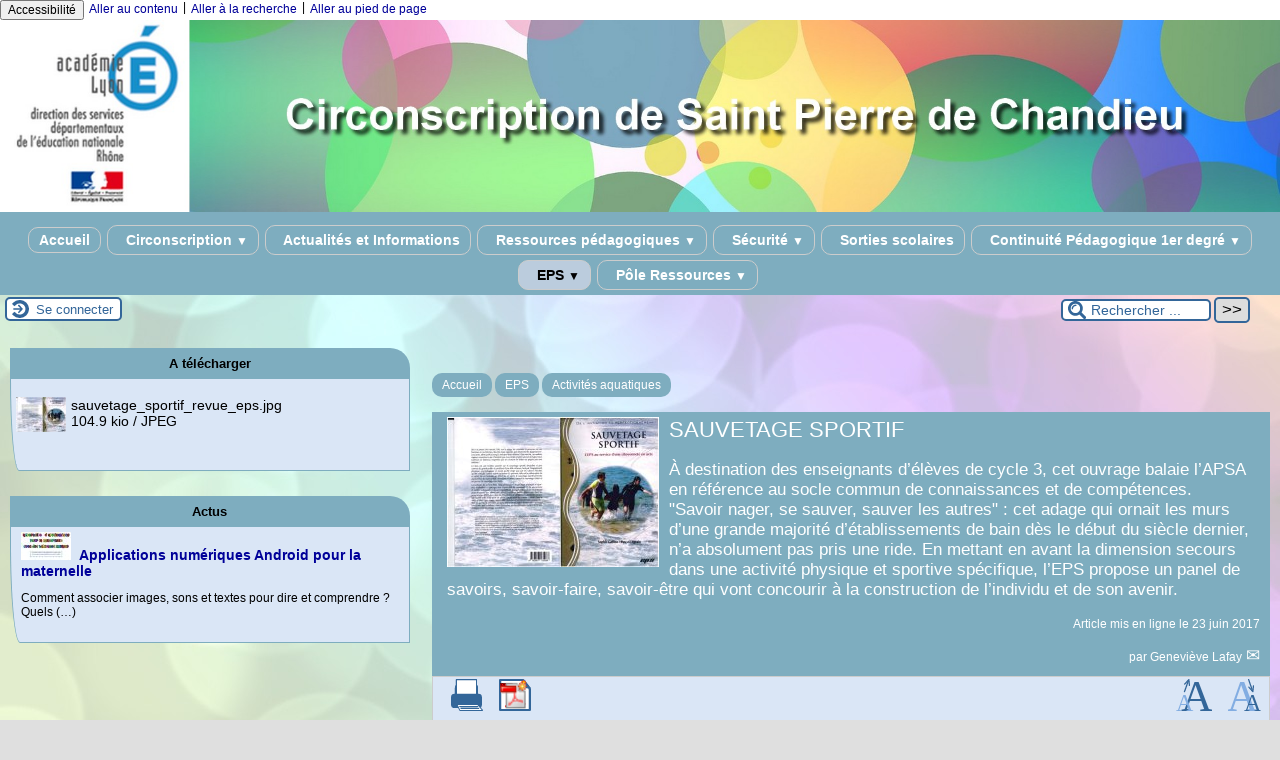

--- FILE ---
content_type: text/html; charset=utf-8
request_url: https://spdc.circo.ac-lyon.fr/spip/spip.php?article260
body_size: 69292
content:

<!-- on teste si l'article a le mot-clé "pleinepage" et si oui, on affiche le squelette article_pleinepage.html -->


<!-- si l'article n'a pas le mot-clé "pleinepage", on teste s'il appartient à un secteur avec le mot-clé "forum" et si oui, on affiche le squelette forumSite-article.html -->
<!-- bien laisser les boucles sur une ligne car sinon, ça ne fonctionne plus (la boucle ARTICLES n'est plus vide)
et du coup la suite ne s'affiche pas si aucune des 2 conditions n'est remplie -->


<!-- si aucune des 2 conditions, on affiche le code de base -->
<!DOCTYPE html>
<html lang="fr" >
  <head>
      <title>SAUVETAGE SPORTIF - [Circonscription de Saint Pierre de Chandieu]</title>
      <meta name="Description" content="À destination des enseignants d'élèves de cycle 3, cet ouvrage balaie l'APSA en référence au socle commun de connaissances et de..." />
      <meta name="author" content='Geneviève Lafay ' />
      <link rel="canonical" href="https://spdc.circo.ac-lyon.fr/spip/spip.php?article260" />
      <meta charset="utf-8">
<meta name="generator" content="SPIP 4.4.6 avec Escal 5.2.29">
<meta name="author" content="stephane.villaz@ac-lyon.fr">
<meta name="REVISIT-AFTER" content="7 days">
<meta name="viewport" content="width=device-width, initial-scale=1.0, shrink-to-fit=no">

<script>/*<![CDATA[*/
var blocs_replier_tout = 0;
var blocs_slide = 'aucun';
var blocs_title_sep = /\|\|/g;
var blocs_title_def = 'Déplier||Replier';
var blocs_js_cookie = '';

/*]]>*/</script><script>
var mediabox_settings={"auto_detect":true,"ns":"box","tt_img":true,"sel_g":"#documents_portfolio a[type='image\/jpeg'],#documents_portfolio a[type='image\/png'],#documents_portfolio a[type='image\/gif']","sel_c":".mediabox","str_ssStart":"Diaporama","str_ssStop":"Arr\u00eater","str_cur":"{current}\/{total}","str_prev":"Pr\u00e9c\u00e9dent","str_next":"Suivant","str_close":"Fermer","str_loading":"Chargement\u2026","str_petc":"Taper \u2019Echap\u2019 pour fermer","str_dialTitDef":"Boite de dialogue","str_dialTitMed":"Affichage d\u2019un media","splash_url":"","lity":{"skin":"_simple-dark","maxWidth":"90%","maxHeight":"90%","minWidth":"400px","minHeight":"","slideshow_speed":"2500","opacite":"0.9","defaultCaptionState":"expanded"}};
</script>
<!-- insert_head_css -->
<link rel="stylesheet" href="plugins-dist/mediabox/lib/lity/lity.css?1760090026" type="text/css" media="all" />
<link rel="stylesheet" href="plugins-dist/mediabox/lity/css/lity.mediabox.css?1760090026" type="text/css" media="all" />
<link rel="stylesheet" href="plugins-dist/mediabox/lity/skins/_simple-dark/lity.css?1760090026" type="text/css" media="all" /><link rel='stylesheet' type='text/css' media='all' href='plugins-dist/porte_plume/css/barre_outils.css?1760090026' />
<link rel='stylesheet' type='text/css' media='all' href='local/cache-css/cssdyn-css_barre_outils_icones_css-e4b1bb00.css?1762262110' />

<link rel="stylesheet" href="plugins/auto/typoenluminee/v4.0.0/css/enluminurestypo.css" type="text/css" media="all" /><link rel="stylesheet" type="text/css" href="plugins/auto/blocsdepliables/v1.4.2/css/blocs.css?1750406074" /><link rel="stylesheet" href="plugins/auto/onglets_texte/v2.1.0/css/tab.css" type="text/css" media="all" />
<link rel="stylesheet" type="text/css" href="plugins/auto/sjcycle/v3.6.0/css/sjcycle.css?1720191458" media="all" />
<link rel="stylesheet" href="plugins/auto/legal_en/v0.2.0/legal_en.css" type="text/css" media="all" />
<link href="plugins/auto/player/v4.3.0/css/player.css?1747319844" rel="stylesheet" />

<script src="prive/javascript/jquery.js?1760086912" type="text/javascript"></script>

<script src="prive/javascript/jquery.form.js?1760086912" type="text/javascript"></script>

<script src="prive/javascript/jquery.autosave.js?1760086912" type="text/javascript"></script>

<script src="prive/javascript/jquery.placeholder-label.js?1760086912" type="text/javascript"></script>

<script src="prive/javascript/ajaxCallback.js?1760086912" type="text/javascript"></script>

<script src="prive/javascript/js.cookie.js?1760086912" type="text/javascript"></script>
<!-- insert_head -->
<script src="plugins-dist/mediabox/lib/lity/lity.js?1760090026" type="text/javascript"></script>
<script src="plugins-dist/mediabox/lity/js/lity.mediabox.js?1760090026" type="text/javascript"></script>
<script src="plugins-dist/mediabox/javascript/spip.mediabox.js?1760090026" type="text/javascript"></script><script type='text/javascript' src='plugins-dist/porte_plume/javascript/jquery.markitup_pour_spip.js?1760090026'></script>
<script type='text/javascript' src='plugins-dist/porte_plume/javascript/jquery.previsu_spip.js?1760090026'></script>
<script type='text/javascript' src='local/cache-js/jsdyn-javascript_porte_plume_start_js-6ad14059.js?1762262110'></script>
<script src='plugins/auto/blocsdepliables/v1.4.2/js/blocs.js?1750406074'></script><script type="text/javascript" src="plugins/auto/galleria/v2.3.0/galleria/galleria.min.js?1720191436"></script><script type="text/javascript" src="plugins/auto/onglets_texte/v2.1.0/javascript/mes_onglets.js"></script>
<script src="plugins/auto/sjcycle/v3.6.0/lib/cycle2/jquery.cycle2.js?1720191458" type="text/javascript"></script>
<script src="plugins/auto/sjcycle/v3.6.0/lib/cycle2/jquery.cycle2.flip.js?1720191458" type="text/javascript"></script>
<script src="plugins/auto/sjcycle/v3.6.0/lib/cycle2/jquery.cycle2.carousel.js?1720191458" type="text/javascript"></script>
<script src="plugins/auto/sjcycle/v3.6.0/lib/cycle2/jquery.cycle2.scrollVert.js?1720191458" type="text/javascript"></script>
<script src="plugins/auto/sjcycle/v3.6.0/lib/cycle2/jquery.cycle2.shuffle.js?1720191458" type="text/javascript"></script>
<script src="plugins/auto/sjcycle/v3.6.0/lib/cycle2/jquery.cycle2.tile.js?1720191458" type="text/javascript"></script>





<!-- feuilles de styles d'Escal -->
<link href="plugins/auto/escal/v5.2.29/styles/general.css?1758818832" rel="stylesheet" type="text/css">
<link href="plugins/auto/escal/v5.2.29/styles/menu.css?1758818832" rel="stylesheet" type="text/css">
<link href="local/cache-css/cssdyn-config_css-8bfd1dc3.css?1762262284" rel="stylesheet" type="text/css">

    
    <link href="spip.php?1760090022&page=layoutPMfluide.css" rel="stylesheet" type="text/css" media="screen and (min-width: 641px)"> 
<link href="squelettes/styles/perso.css?1576149904" rel="stylesheet" type="text/css" id="perso">
<link href="local/cache-css/cssdyn-persoconfig_css-d5aa5fec.css?1762262284" rel="stylesheet" type="text/css">

<link href="plugins/auto/escal/v5.2.29/styles/mobile.css?1758818832" rel="stylesheet" type="text/css"  media="screen and (max-width: 640px)" >

<link href="plugins/auto/escal/v5.2.29/styles/accessconfig.css?1758818832" rel="stylesheet" type="text/css" media="screen">

<link href="local/cache-css/cssdyn-saison_css-b6e68038.css?1762262284" rel="stylesheet" type="text/css">
<!--[if IE 7]>
<link href="plugins/auto/escal/v5.2.29/styles/ie.css"  rel="stylesheet" type="text/css" media="screen">
<![endif]-->
<!-- fin des feuilles de styles d'Escal -->




  



<link rel="shortcut icon" type="image/x-icon" href="squelettes/favicon.ico?1576142485" />
<link rel="apple-touch-icon" sizes="57x57" href="squelettes/favicon.ico?1576142485" />
<link rel="apple-touch-icon" sizes="114x114" href="squelettes/favicon.ico?1576142485" />
<link rel="apple-touch-icon" sizes="72x72" href="squelettes/favicon.ico?1576142485" />
<link rel="apple-touch-icon" sizes="144x144" href="squelettes/favicon.ico?1576142485" />
<link rel="apple-touch-icon" sizes="60x60" href="squelettes/favicon.ico?1576142485" />
<link rel="apple-touch-icon" sizes="120x120" href="local/cache-gd2/2e/4c770f64e0a79356ffb559ef195a7c.png?1759763220" />
<link rel="apple-touch-icon" sizes="76x76" href="squelettes/favicon.ico?1576142485" />
<link rel="icon" type="image/png" href="squelettes/favicon.ico?1576142485" sizes="96x96" />
<link rel="icon" type="image/png" href="squelettes/favicon.ico?1576142485" sizes="16x16" />
<link rel="icon" type="image/png" href="squelettes/favicon.ico?1576142485" sizes="32x32" />
<link rel="icon" type="image/png" href="squelettes/favicon.ico?1576142485" sizes="192x192" />
<meta name="msapplication-TileImage" content="squelettes/favicon.ico?1576142485" />
		

<link href="spip.php?page=backend" rel="alternate" type="application/rss+xml" title="Syndiquer tout le site" >      
      
      
      
      <link media="print" href="plugins/auto/escal/v5.2.29/styles/imprime.css" rel="stylesheet" type="text/css" />

  </head>
  <body id="top"   onload="setHover('menu')" class="page-article article260 rubrique12">

    <div id="ombre-gauche">
      <div id="ombre-droite">
        <div id="conteneur">

          

          <div id="entete">

            <header>
	<!-- bouton de paramètrage pour l'accessibilité -->
<div id="accessibilite">
	<div id="accessconfig"
		data-accessconfig-buttonname="Accessibilité"
		data-accessconfig-params='{ "Prefix" : "a42-ac", "ContainerClass" : "","ModalCloseButton" : "","ModalTitle" : "","FormFieldset" : "","FormFieldsetLegend" : "","FormRadio" : ""}' >
	</div>
	<a class="skip-link" href="#contenu">Aller au contenu</a>
	<span class="separateur">|</span>
	<a class="skip-link" href="#formulaire_recherche">Aller à la recherche</a>
	<span class="separateur">|</span>
	<a class="skip-link" href="#pied">Aller au pied de page</a>
	<div class="nettoyeur">
	</div>
</div>

<div id="bandeau">






<!-- récupération de l'id_secteur de la rubrique ou de l'article -->




 
<!-- option 3 : affichage d'un bandeau personnalisé --> 
<dl class="image_fluide"><dt>
<a href="https://spdc.circo.ac-lyon.fr/spip" title="Accueil" >



 










<img src='squelettes/images/bandeau/bandeau_coloré_SPC.jpg?1574761458' alt='Bandeau' width='2000' height='300' style='max-width:2000px ' />


</a>
</dt><dd></dd></dl>


<div id="titrepage">
  <div id="nom-site-spip">
  Circonscription de Saint Pierre de Chandieu
  </div>

  <div id="slogan-site-spip">
  Slogan du site
  </div>

  <div id="descriptif-site-spip">
  <p>Site de la circonscription de l&#8217;Education Nationale de Saint-Pierre de Chandieu</p>
  </div>
</div>

</div>

<div class="nettoyeur"></div>	<div class="menudesktop">
	 
		 
				 
				<nav class="menu">
<ul id="menu">

<li class="item-accueil">
		<a href="https://spdc.circo.ac-lyon.fr/spip" title="Accueil">
		
		 Accueil
		
		</a>
	</li>

	<!-- exclusion des rubriques avec le mot-clé "pas-au-menu" ou "invisible" et de ses sous-rubriques -->
	
	
	

	<!-- exclusion des articles avec le mot-clé "pas-au-menu" ou "invisible"  -->
	

	<!-- affichage des secteurs-->
	
	<li class=" rubrique rubrique73 secteur">
		<a href="spip.php?rubrique73" >
      
     
      <img src='local/cache-vignettes/L4xH20/transparent2-ca38a.png?1759155292' alt='transparent' class='spip_logos menutransparent' width='4' height='20' /> 
     
      
     Circonscription
     
<span class="flechesecteur">&#9660;</span>
     </a>

 <ul>

			<!-- affichage des articles du secteur -->
			

			

			<!-- affichage des sous-rubriques de niveau 1 -->
			
			<li class=" rubrique">
				<a href="spip.php?article305" >Informations pratiques
					
				</a>

				<ul>
				<!-- affichage des articles des sous-rubriques de niveau 1 -->
				

				

				</ul>

			</li>
			
			<li class=" rubrique">
				<a href="spip.php?article17" >L&#8217;équipe de circonscription
					
				</a>

				<ul>
				<!-- affichage des articles des sous-rubriques de niveau 1 -->
				

				

				</ul>

			</li>
			
			<li class=" rubrique">
				<a href="spip.php?article306" >L&#8217;équipe d&#8217;appui
					
				</a>

				<ul>
				<!-- affichage des articles des sous-rubriques de niveau 1 -->
				

				

				</ul>

			</li>
			
			<li class=" rubrique">
				<a href="spip.php?rubrique1" >Ressources administratives
					<span class="flecherub">&#9658;</span>
				</a>

				<ul>
				<!-- affichage des articles des sous-rubriques de niveau 1 -->
				

				

			<!-- affichage des sous-rubriques de niveau 1 -->
			
			<li class=" rubrique">
				<a href="spip.php?rubrique19" >Accidents / Hygiène / Santé
					
				</a>

				<ul>
				<!-- affichage des articles des sous-rubriques de niveau 1 -->
				

				

				</ul>

			</li>
			
			<li class=" rubrique">
				<a href="spip.php?article179" >Compétences des enseignants
					
				</a>

				<ul>
				<!-- affichage des articles des sous-rubriques de niveau 1 -->
				

				

				</ul>

			</li>
			
			<li class=" rubrique">
				<a href="spip.php?rubrique4" >Fonctionnement 
					
				</a>

				<ul>
				<!-- affichage des articles des sous-rubriques de niveau 1 -->
				

				

				</ul>

			</li>
			
			<li class=" rubrique">
				<a href="spip.php?rubrique16" >Gestion administrative
					
				</a>

				<ul>
				<!-- affichage des articles des sous-rubriques de niveau 1 -->
				

				

				</ul>

			</li>
			
			<li class=" rubrique">
				<a href="spip.php?rubrique37" >Les programmes
					
				</a>

				<ul>
				<!-- affichage des articles des sous-rubriques de niveau 1 -->
				

				

				</ul>

			</li>
			
			<li class=" rubrique">
				<a href="spip.php?article34" >Parcours et orientation
					
				</a>

				<ul>
				<!-- affichage des articles des sous-rubriques de niveau 1 -->
				

				

				</ul>

			</li>
			
			<li class=" rubrique">
				<a href="spip.php?article24" >PPCR
					
				</a>

				<ul>
				<!-- affichage des articles des sous-rubriques de niveau 1 -->
				

				

				</ul>

			</li>
			
			<li class=" rubrique">
				<a href="spip.php?rubrique2" >Projets et actions d&#8217;école
					
				</a>

				<ul>
				<!-- affichage des articles des sous-rubriques de niveau 1 -->
				

				

				</ul>

			</li>
			

				</ul>

			</li>
			

 </ul>	

	</li>
	
	<li class=" rubrique rubrique6 secteur">
		<a href="spip.php?rubrique6" >
      
     
      <img src='local/cache-vignettes/L4xH20/transparent2-ca38a.png?1759155292' alt='transparent' class='spip_logos menutransparent' width='4' height='20' /> 
     
      
     Actualités et Informations
     

     </a>



			<!-- affichage des articles du secteur -->
			

			

	

	</li>
	
	<li class=" rubrique rubrique3 secteur">
		<a href="spip.php?rubrique3" >
      
     
      <img src='local/cache-vignettes/L4xH20/transparent2-ca38a.png?1759155292' alt='transparent' class='spip_logos menutransparent' width='4' height='20' /> 
     
      
     Ressources pédagogiques
     
<span class="flechesecteur">&#9660;</span>
     </a>

 <ul>

			<!-- affichage des articles du secteur -->
			

			

			<!-- affichage des sous-rubriques de niveau 1 -->
			
			<li class=" rubrique">
				<a href="spip.php?article233" >Echanges de pratiques
					
				</a>

				<ul>
				<!-- affichage des articles des sous-rubriques de niveau 1 -->
				

				

				</ul>

			</li>
			
			<li class=" rubrique">
				<a href="spip.php?rubrique22" >Arts et culture
					
				</a>

				<ul>
				<!-- affichage des articles des sous-rubriques de niveau 1 -->
				

				

				</ul>

			</li>
			
			<li class=" rubrique">
				<a href="spip.php?article185" title="Cette rubrique vous propose des documents formalisant des pratiques professionnelles autour de ce domaine des programmes de l&#039;école.">Education morale et civique
					
				</a>

				<ul>
				<!-- affichage des articles des sous-rubriques de niveau 1 -->
				

				

				</ul>

			</li>
			
			<li class=" rubrique">
				<a href="spip.php?rubrique14" >Français
					
				</a>

				<ul>
				<!-- affichage des articles des sous-rubriques de niveau 1 -->
				

				

				</ul>

			</li>
			
			<li class=" rubrique">
				<a href="spip.php?rubrique13" >Maternelle
					
				</a>

				<ul>
				<!-- affichage des articles des sous-rubriques de niveau 1 -->
				

				

				</ul>

			</li>
			
			<li class=" rubrique">
				<a href="spip.php?rubrique9" >Maths et sciences
					
				</a>

				<ul>
				<!-- affichage des articles des sous-rubriques de niveau 1 -->
				

				

				</ul>

			</li>
			
			<li class=" rubrique">
				<a href="spip.php?rubrique8" >Numérique éducatif
					
				</a>

				<ul>
				<!-- affichage des articles des sous-rubriques de niveau 1 -->
				

				

				</ul>

			</li>
			
			<li class=" rubrique">
				<a href="spip.php?rubrique15" >Problématiques transversales
					
				</a>

				<ul>
				<!-- affichage des articles des sous-rubriques de niveau 1 -->
				

				

				</ul>

			</li>
			
			<li class=" rubrique">
				<a href="spip.php?rubrique21" >Suivi des élèves en difficulté
					
				</a>

				<ul>
				<!-- affichage des articles des sous-rubriques de niveau 1 -->
				

				

				</ul>

			</li>
			

 </ul>	

	</li>
	
	<li class=" rubrique rubrique66 secteur">
		<a href="spip.php?rubrique66" title="Vous trouverez dans cette rubrique nombre de supports autour des différents dossiers sécurité dans les écoles : Apprendre à porter secours - Harcèlement - Internet - Violence et jeux dangereux - Risques sur l&#039;enfant - Risques majeurs - Attentats intrusion - Sécurité domestique - Sécurité routière - Sécurité sanitaire - Sécurité incendie">
      
     
      <img src='local/cache-vignettes/L4xH20/transparent2-ca38a.png?1759155292' alt='transparent' class='spip_logos menutransparent' width='4' height='20' /> 
     
      
     Sécurité
     
<span class="flechesecteur">&#9660;</span>
     </a>

 <ul>

			<!-- affichage des articles du secteur -->
			

			

			<!-- affichage des sous-rubriques de niveau 1 -->
			
			<li class=" rubrique">
				<a href="spip.php?rubrique83" >Accidents scolaires
					
				</a>

				<ul>
				<!-- affichage des articles des sous-rubriques de niveau 1 -->
				

				

				</ul>

			</li>
			
			<li class=" rubrique">
				<a href="spip.php?rubrique33" >APS Apprendre à Porter Secours - GQS Gestes Qui Sauvent
					
				</a>

				<ul>
				<!-- affichage des articles des sous-rubriques de niveau 1 -->
				

				

				</ul>

			</li>
			
			<li class=" rubrique">
				<a href="spip.php?rubrique60" >Internet à l&#8217;école
					
				</a>

				<ul>
				<!-- affichage des articles des sous-rubriques de niveau 1 -->
				

				

				</ul>

			</li>
			
			<li class=" rubrique">
				<a href="spip.php?rubrique61" >Intimidation scolaire / Harcèlement à l&#8217;école
					<span class="flecherub">&#9658;</span>
				</a>

				<ul>
				<!-- affichage des articles des sous-rubriques de niveau 1 -->
				

				

			<!-- affichage des sous-rubriques de niveau 1 -->
			
			<li class=" rubrique">
				<a href="spip.php?rubrique81" title="La Méthode de la Préoccupation Partagée, version française : MPPfr, est une libre adaptation de la méthode créée par Anatol Pikas.

C&#039;est un dispositif qui permet la prise en charge des situations d&#039;intimidation ou harcèlement scolaire. 

Les principes premiers sont la préoccupation systématique pour celui qui ne va pas bien et la recherche de suggestions pour lui venir en aide.">MPP - Méthode de Préoccupation Partagée
					<span class="flecherub">&#9658;</span>
				</a>

				<ul>
				<!-- affichage des articles des sous-rubriques de niveau 1 -->
				

				

			<!-- affichage des sous-rubriques de niveau 1 -->
			
			<li class=" rubrique">
				<a href="spip.php?rubrique92" title="Publications du centre RESIS, Centre de Ressources et d’Études Systémiques contre les Intimidations Scolaires">Bulletins Centre RéSIS Septembre 2024 -> Juin 2025
					
				</a>

				<ul>
				<!-- affichage des articles des sous-rubriques de niveau 1 -->
				

				

				</ul>

			</li>
			
			<li class=" rubrique">
				<a href="spip.php?rubrique90" title="Publications du centre RESIS, Centre de Ressources et d’Études Systémiques contre les Intimidations Scolaires">Bulletins d&#8217;information du Centre ReSIS Septembre 2023 -> Juin 2024
					
				</a>

				<ul>
				<!-- affichage des articles des sous-rubriques de niveau 1 -->
				

				

				</ul>

			</li>
			

				</ul>

			</li>
			
			<li class=" rubrique">
				<a href="spip.php?rubrique89" title="pHARe : un programme de lutte contre le harcèlement à l&#039;école

Le programme de lutte contre le harcèlement à l’école, pHARe, est un plan global de prévention et de traitement des situations de harcèlement. Mis en place depuis 2021, généralisé aux écoles et collèges à la rentrée 2022, il est étendu aux lycées depuis la rentrée 2023. 100 % des écoles et établissements mettent en œuvre ce programme.">Plan pHARe - Lutte contre le harcèlement scolaire
					
				</a>

				<ul>
				<!-- affichage des articles des sous-rubriques de niveau 1 -->
				

				

				</ul>

			</li>
			
			<li class=" rubrique">
				<a href="spip.php?rubrique88" title="Des supports pour aider les équipes enseignantes à rédiger les protocoles et à mettre en oeuvre le Plan NAH, Non Au Harcèlement dans les écoles">Protocole Non au Harcèlement 1er degré
					
				</a>

				<ul>
				<!-- affichage des articles des sous-rubriques de niveau 1 -->
				

				

				</ul>

			</li>
			

				</ul>

			</li>
			
			<li class=" rubrique">
				<a href="spip.php?rubrique52" >Prévention de la violence et jeux dangereux
					
				</a>

				<ul>
				<!-- affichage des articles des sous-rubriques de niveau 1 -->
				

				

				</ul>

			</li>
			
			<li class=" rubrique">
				<a href="spip.php?rubrique67" >Prévention des risques sur l&#8217;enfant 
					<span class="flecherub">&#9658;</span>
				</a>

				<ul>
				<!-- affichage des articles des sous-rubriques de niveau 1 -->
				

				

			<!-- affichage des sous-rubriques de niveau 1 -->
			
			<li class=" rubrique">
				<a href="spip.php?rubrique84" title="Vous trouverez dans cette rubrique ressources et liens autour de cette problématique déterminante dans la vie de l&#039;enfant et de l&#039;élève">Le sommeil et l&#8217;enfant
					
				</a>

				<ul>
				<!-- affichage des articles des sous-rubriques de niveau 1 -->
				

				

				</ul>

			</li>
			

				</ul>

			</li>
			
			<li class=" rubrique">
				<a href="spip.php?rubrique39" >Risques Majeurs
					
				</a>

				<ul>
				<!-- affichage des articles des sous-rubriques de niveau 1 -->
				

				

				</ul>

			</li>
			
			<li class=" rubrique">
				<a href="spip.php?rubrique63" >Sécurité dans les écoles / Attentats-Intrusion
					
				</a>

				<ul>
				<!-- affichage des articles des sous-rubriques de niveau 1 -->
				

				

				</ul>

			</li>
			
			<li class=" rubrique">
				<a href="spip.php?rubrique32" >Sécurité domestique
					
				</a>

				<ul>
				<!-- affichage des articles des sous-rubriques de niveau 1 -->
				

				

				</ul>

			</li>
			
			<li class=" rubrique">
				<a href="spip.php?article362" >Sécurité incendie
					
				</a>

				<ul>
				<!-- affichage des articles des sous-rubriques de niveau 1 -->
				

				

				</ul>

			</li>
			
			<li class=" rubrique">
				<a href="spip.php?rubrique31" >Sécurité routière
					
				</a>

				<ul>
				<!-- affichage des articles des sous-rubriques de niveau 1 -->
				

				

				</ul>

			</li>
			
			<li class=" rubrique">
				<a href="spip.php?rubrique79" >Sécurité sanitaire - Covid 19
					
				</a>

				<ul>
				<!-- affichage des articles des sous-rubriques de niveau 1 -->
				

				

				</ul>

			</li>
			

 </ul>	

	</li>
	
	<li class=" rubrique rubrique43 secteur">
		<a href="spip.php?rubrique43" >
      
     
      <img src='local/cache-vignettes/L4xH20/transparent2-ca38a.png?1759155292' alt='transparent' class='spip_logos menutransparent' width='4' height='20' /> 
     
      
     Sorties scolaires
     

     </a>



			<!-- affichage des articles du secteur -->
			

			

	

	</li>
	
	<li class=" rubrique rubrique78 secteur">
		<a href="spip.php?rubrique78" title="Des outils et supports à destination des enseignants">
      
     
      <img src='local/cache-vignettes/L4xH20/transparent2-ca38a.png?1759155292' alt='transparent' class='spip_logos menutransparent' width='4' height='20' /> 
     
      
     Continuité Pédagogique 1er degré
     
<span class="flechesecteur">&#9660;</span>
     </a>

 <ul>

			<!-- affichage des articles du secteur -->
			

			

			<!-- affichage des sous-rubriques de niveau 1 -->
			
			<li class=" rubrique">
				<a href="spip.php?article354" title="Des ressources spécifiques à l&#039;enseignement en contexte COVID">Enseigner en contexte COVID
					
				</a>

				<ul>
				<!-- affichage des articles des sous-rubriques de niveau 1 -->
				

				

				</ul>

			</li>
			

 </ul>	

	</li>
	
	<li class="on rubrique rubrique11 secteur">
		<a href="spip.php?rubrique11" class="on" >
      
     
      <img src='local/cache-vignettes/L4xH20/transparent2-ca38a.png?1759155292' alt='transparent' class='spip_logos menutransparent' width='4' height='20' /> 
     
      
     EPS
     
<span class="flechesecteur">&#9660;</span>
     </a>

 <ul>

			<!-- affichage des articles du secteur -->
			

			

			<!-- affichage des sous-rubriques de niveau 1 -->
			
			<li class="on rubrique">
				<a href="spip.php?rubrique12" class="on" >Activités aquatiques
					<span class="flecherub">&#9658;</span>
				</a>

				<ul>
				<!-- affichage des articles des sous-rubriques de niveau 1 -->
				

				

			<!-- affichage des sous-rubriques de niveau 1 -->
			
			<li class=" rubrique">
				<a href="spip.php?rubrique42" >Cahier du nageur
					
				</a>

				<ul>
				<!-- affichage des articles des sous-rubriques de niveau 1 -->
				

				

				</ul>

			</li>
			
			<li class=" rubrique">
				<a href="spip.php?article417" >Piscine Brignais 
					
				</a>

				<ul>
				<!-- affichage des articles des sous-rubriques de niveau 1 -->
				

				

				</ul>

			</li>
			
			<li class=" rubrique">
				<a href="spip.php?rubrique64" title="Des ressources à l’usage des enseignants accompagnant leur classe au Centre nautique de Chassieu.">Piscine de Chassieu
					
				</a>

				<ul>
				<!-- affichage des articles des sous-rubriques de niveau 1 -->
				

				

				</ul>

			</li>
			
			<li class=" rubrique">
				<a href="spip.php?rubrique25" title="Vous trouverez dans cette rubrique des documents, des images et des ressources à l&#039;usage des enseignants accompagnant leur classe à la piscine de Loire sur Rhône.">Piscine de Loire sur Rhône
					
				</a>

				<ul>
				<!-- affichage des articles des sous-rubriques de niveau 1 -->
				

				

				</ul>

			</li>
			
			<li class=" rubrique">
				<a href="spip.php?rubrique27" title="Vous trouverez dans cette rubrique des documents, des images et des ressources à l’usage des enseignants accompagnant leur classe à la piscine du SIM (Syndicat Intercommunal Murois).">Piscine de Saint Laurent de Mure
					
				</a>

				<ul>
				<!-- affichage des articles des sous-rubriques de niveau 1 -->
				

				

				</ul>

			</li>
			
			<li class=" rubrique">
				<a href="spip.php?rubrique29" title="Cette rubrique vous permettra d&#039;accéder à des images, des documents et des outils. Que vous soyez enseignant, parent ou usager, vous y découvrirez des ressources pour connaître ou utiliser la piscine de Villette de Vienne dans le cadre de votre pratique professionnelle ou personnelle.">Piscine de Villette de Vienne
					
				</a>

				<ul>
				<!-- affichage des articles des sous-rubriques de niveau 1 -->
				

				

				</ul>

			</li>
			
			<li class=" rubrique">
				<a href="spip.php?rubrique65" title="Ressources et outils pour la mise en œuvre des tests.">Savoir nager et Aisance aquatique
					
				</a>

				<ul>
				<!-- affichage des articles des sous-rubriques de niveau 1 -->
				

				

				</ul>

			</li>
			

				</ul>

			</li>
			
			<li class=" rubrique">
				<a href="spip.php?rubrique48" >Adapter ses déplacements à différents types d&#8217;environnements
					
				</a>

				<ul>
				<!-- affichage des articles des sous-rubriques de niveau 1 -->
				

				

				</ul>

			</li>
			
			<li class=" rubrique">
				<a href="spip.php?rubrique38" >Coopérer ou s&#8217;opposer individuellement ou collectivement
					<span class="flecherub">&#9658;</span>
				</a>

				<ul>
				<!-- affichage des articles des sous-rubriques de niveau 1 -->
				

				

			<!-- affichage des sous-rubriques de niveau 1 -->
			
			<li class=" rubrique">
				<a href="spip.php?rubrique45" >Coopérer et s&#8217;opposer collectivement
					
				</a>

				<ul>
				<!-- affichage des articles des sous-rubriques de niveau 1 -->
				

				

				</ul>

			</li>
			
			<li class=" rubrique">
				<a href="spip.php?rubrique44" >Coopérer et s&#8217;opposer par les jeux d&#8217;opposition individuels 
					
				</a>

				<ul>
				<!-- affichage des articles des sous-rubriques de niveau 1 -->
				

				

				</ul>

			</li>
			

				</ul>

			</li>
			
			<li class=" rubrique">
				<a href="spip.php?rubrique87" title="Jeux Olympiques - Handisport - Activité Physique

Mascotte Paris 2024 - Coupon Génération 2024">Génération 2024
					
				</a>

				<ul>
				<!-- affichage des articles des sous-rubriques de niveau 1 -->
				

				

				</ul>

			</li>
			
			<li class=" rubrique">
				<a href="spip.php?rubrique40" >S&#8217;exprimer sur un rythme musical en maternelle
					
				</a>

				<ul>
				<!-- affichage des articles des sous-rubriques de niveau 1 -->
				

				

				</ul>

			</li>
			

 </ul>	

	</li>
	
	<li class=" rubrique rubrique85 secteur">
		<a href="spip.php?rubrique85" title="Informations et ressources pour l&#039;école inclusive">
      
     
      <img src='local/cache-vignettes/L4xH20/transparent2-ca38a.png?1759155292' alt='transparent' class='spip_logos menutransparent' width='4' height='20' /> 
     
      
     Pôle Ressources
     
<span class="flechesecteur">&#9660;</span>
     </a>

 <ul>

			<!-- affichage des articles du secteur -->
			

			

			<!-- affichage des sous-rubriques de niveau 1 -->
			
			<li class=" rubrique">
				<a href="spip.php?rubrique71" title="Vous trouverez dans cette rubrique des supports, élaborés sur le terrain, visant à la gestion des élèves à besoins éducatifs particuliers dans les écoles, les classes ou les temps péri-scolaires.">BEP - Besoins Educatifs Particuliers des Elèves
					
				</a>

				<ul>
				<!-- affichage des articles des sous-rubriques de niveau 1 -->
				

				

				</ul>

			</li>
			
			<li class=" rubrique">
				<a href="spip.php?article384" >Fonctionnement et acteurs du Pôle Ressources de Circonscription
					
				</a>

				<ul>
				<!-- affichage des articles des sous-rubriques de niveau 1 -->
				

				

				</ul>

			</li>
			
			<li class=" rubrique">
				<a href="spip.php?rubrique70" >Gestion de conflits
					
				</a>

				<ul>
				<!-- affichage des articles des sous-rubriques de niveau 1 -->
				

				

				</ul>

			</li>
			
			<li class=" rubrique">
				<a href="spip.php?rubrique69" >Gestion des émotions
					
				</a>

				<ul>
				<!-- affichage des articles des sous-rubriques de niveau 1 -->
				

				

				</ul>

			</li>
			

 </ul>	

	</li>
	
	<li>
		
	</li>
</ul><!-- fin menu -->
</nav>				
				
		
		
	
	</div>
	<div class="menumobile">
	 
		<nav class="main-nav">

  <!-- Mobile menu toggle button (hamburger/x icon) -->
  <input id="main-menu-state" type="checkbox" />
  <label class="main-menu-btn" for="main-menu-state">
    <span class="main-menu-btn-icon"></span>
  </label>

  <h2 class="nav-brand"><a href="#">MENU</a></h2>

  
<ul id="main-menu" class="sm sm-blue">

<li class="item-accueil">
	 <a href="https://spdc.circo.ac-lyon.fr/spip" title="Accueil">
		
     Accueil
    
    </a>
	</li>

	<!-- exclusion des rubriques avec le mot-clé "pas-au-menu" ou "invisible" et de ses sous-rubriques -->
	
	
	

	<!-- exclusion des articles avec le mot-clé "pas-au-menu" ou "invisible"  -->
	


 <!-- affichage des secteurs-->
    
     <li class=" rubrique rubrique73 secteur">
     <a href="spip.php?rubrique73" >
      
     
      <img src='local/cache-vignettes/L4xH20/transparent2-ca38a.png?1759155292' alt='transparent' class='spip_logos menutransparent' width='4' height='20' /> 
     
      
     Circonscription
     
     </a>

		<ul>
			<!-- affichage des articles du secteur -->
			

			<!-- affichage des sous-rubriques de niveau 1 -->
			
			<li class=" rubrique">
				<a href="spip.php?article305" >Informations pratiques
					
				</a>

				<ul>
				<!-- affichage des articles des sous-rubriques de niveau 1 -->
				

				

				</ul>

			</li>
			
			<li class=" rubrique">
				<a href="spip.php?article17" >L&#8217;équipe de circonscription
					
				</a>

				<ul>
				<!-- affichage des articles des sous-rubriques de niveau 1 -->
				

				

				</ul>

			</li>
			
			<li class=" rubrique">
				<a href="spip.php?article306" >L&#8217;équipe d&#8217;appui
					
				</a>

				<ul>
				<!-- affichage des articles des sous-rubriques de niveau 1 -->
				

				

				</ul>

			</li>
			
			<li class=" rubrique">
				<a href="spip.php?rubrique1" >Ressources administratives
					<span class="flecherub">&#9658;</span>
				</a>

				<ul>
				<!-- affichage des articles des sous-rubriques de niveau 1 -->
				

				
			<li class=" rubrique">
				<a href="spip.php?rubrique19" >Accidents / Hygiène / Santé
					
				</a>

				<ul>
				<!-- affichage des articles des sous-rubriques de niveau 1 -->
				

				

				</ul>

			</li>
			
			<li class=" rubrique">
				<a href="spip.php?article179" >Compétences des enseignants
					
				</a>

				<ul>
				<!-- affichage des articles des sous-rubriques de niveau 1 -->
				

				

				</ul>

			</li>
			
			<li class=" rubrique">
				<a href="spip.php?rubrique4" >Fonctionnement 
					
				</a>

				<ul>
				<!-- affichage des articles des sous-rubriques de niveau 1 -->
				

				

				</ul>

			</li>
			
			<li class=" rubrique">
				<a href="spip.php?rubrique16" >Gestion administrative
					
				</a>

				<ul>
				<!-- affichage des articles des sous-rubriques de niveau 1 -->
				

				

				</ul>

			</li>
			
			<li class=" rubrique">
				<a href="spip.php?rubrique37" >Les programmes
					
				</a>

				<ul>
				<!-- affichage des articles des sous-rubriques de niveau 1 -->
				

				

				</ul>

			</li>
			
			<li class=" rubrique">
				<a href="spip.php?article34" >Parcours et orientation
					
				</a>

				<ul>
				<!-- affichage des articles des sous-rubriques de niveau 1 -->
				

				

				</ul>

			</li>
			
			<li class=" rubrique">
				<a href="spip.php?article24" >PPCR
					
				</a>

				<ul>
				<!-- affichage des articles des sous-rubriques de niveau 1 -->
				

				

				</ul>

			</li>
			
			<li class=" rubrique">
				<a href="spip.php?rubrique2" >Projets et actions d&#8217;école
					
				</a>

				<ul>
				<!-- affichage des articles des sous-rubriques de niveau 1 -->
				

				

				</ul>

			</li>
			

				</ul>

			</li>
			

		</ul>


     </li>
	
     <li class=" rubrique rubrique6 secteur">
     <a href="spip.php?rubrique6" >
      
     
      <img src='local/cache-vignettes/L4xH20/transparent2-ca38a.png?1759155292' alt='transparent' class='spip_logos menutransparent' width='4' height='20' /> 
     
      
     Actualités et Informations
     
     </a>

		<ul>
			<!-- affichage des articles du secteur -->
			

			<!-- affichage des sous-rubriques de niveau 1 -->
			

		</ul>


     </li>
	
     <li class=" rubrique rubrique3 secteur">
     <a href="spip.php?rubrique3" >
      
     
      <img src='local/cache-vignettes/L4xH20/transparent2-ca38a.png?1759155292' alt='transparent' class='spip_logos menutransparent' width='4' height='20' /> 
     
      
     Ressources pédagogiques
     
     </a>

		<ul>
			<!-- affichage des articles du secteur -->
			

			<!-- affichage des sous-rubriques de niveau 1 -->
			
			<li class=" rubrique">
				<a href="spip.php?article233" >Echanges de pratiques
					
				</a>

				<ul>
				<!-- affichage des articles des sous-rubriques de niveau 1 -->
				

				

				</ul>

			</li>
			
			<li class=" rubrique">
				<a href="spip.php?rubrique22" >Arts et culture
					
				</a>

				<ul>
				<!-- affichage des articles des sous-rubriques de niveau 1 -->
				

				

				</ul>

			</li>
			
			<li class=" rubrique">
				<a href="spip.php?article185" title="Cette rubrique vous propose des documents formalisant des pratiques professionnelles autour de ce domaine des programmes de l&#039;école.">Education morale et civique
					
				</a>

				<ul>
				<!-- affichage des articles des sous-rubriques de niveau 1 -->
				

				

				</ul>

			</li>
			
			<li class=" rubrique">
				<a href="spip.php?rubrique14" >Français
					
				</a>

				<ul>
				<!-- affichage des articles des sous-rubriques de niveau 1 -->
				

				

				</ul>

			</li>
			
			<li class=" rubrique">
				<a href="spip.php?rubrique13" >Maternelle
					
				</a>

				<ul>
				<!-- affichage des articles des sous-rubriques de niveau 1 -->
				

				

				</ul>

			</li>
			
			<li class=" rubrique">
				<a href="spip.php?rubrique9" >Maths et sciences
					
				</a>

				<ul>
				<!-- affichage des articles des sous-rubriques de niveau 1 -->
				

				

				</ul>

			</li>
			
			<li class=" rubrique">
				<a href="spip.php?rubrique8" >Numérique éducatif
					
				</a>

				<ul>
				<!-- affichage des articles des sous-rubriques de niveau 1 -->
				

				

				</ul>

			</li>
			
			<li class=" rubrique">
				<a href="spip.php?rubrique15" >Problématiques transversales
					
				</a>

				<ul>
				<!-- affichage des articles des sous-rubriques de niveau 1 -->
				

				

				</ul>

			</li>
			
			<li class=" rubrique">
				<a href="spip.php?rubrique21" >Suivi des élèves en difficulté
					
				</a>

				<ul>
				<!-- affichage des articles des sous-rubriques de niveau 1 -->
				

				

				</ul>

			</li>
			

		</ul>


     </li>
	
     <li class=" rubrique rubrique66 secteur">
     <a href="spip.php?rubrique66" title="Vous trouverez dans cette rubrique nombre de supports autour des différents dossiers sécurité dans les écoles : Apprendre à porter secours - Harcèlement - Internet - Violence et jeux dangereux - Risques sur l&#039;enfant - Risques majeurs - Attentats intrusion - Sécurité domestique - Sécurité routière - Sécurité sanitaire - Sécurité incendie">
      
     
      <img src='local/cache-vignettes/L4xH20/transparent2-ca38a.png?1759155292' alt='transparent' class='spip_logos menutransparent' width='4' height='20' /> 
     
      
     Sécurité
     
     </a>

		<ul>
			<!-- affichage des articles du secteur -->
			

			<!-- affichage des sous-rubriques de niveau 1 -->
			
			<li class=" rubrique">
				<a href="spip.php?rubrique83" >Accidents scolaires
					
				</a>

				<ul>
				<!-- affichage des articles des sous-rubriques de niveau 1 -->
				

				

				</ul>

			</li>
			
			<li class=" rubrique">
				<a href="spip.php?rubrique33" >APS Apprendre à Porter Secours - GQS Gestes Qui Sauvent
					
				</a>

				<ul>
				<!-- affichage des articles des sous-rubriques de niveau 1 -->
				

				

				</ul>

			</li>
			
			<li class=" rubrique">
				<a href="spip.php?rubrique60" >Internet à l&#8217;école
					
				</a>

				<ul>
				<!-- affichage des articles des sous-rubriques de niveau 1 -->
				

				

				</ul>

			</li>
			
			<li class=" rubrique">
				<a href="spip.php?rubrique61" >Intimidation scolaire / Harcèlement à l&#8217;école
					<span class="flecherub">&#9658;</span>
				</a>

				<ul>
				<!-- affichage des articles des sous-rubriques de niveau 1 -->
				

				
			<li class=" rubrique">
				<a href="spip.php?rubrique81" title="La Méthode de la Préoccupation Partagée, version française : MPPfr, est une libre adaptation de la méthode créée par Anatol Pikas.

C&#039;est un dispositif qui permet la prise en charge des situations d&#039;intimidation ou harcèlement scolaire. 

Les principes premiers sont la préoccupation systématique pour celui qui ne va pas bien et la recherche de suggestions pour lui venir en aide.">MPP - Méthode de Préoccupation Partagée
					<span class="flecherub">&#9658;</span>
				</a>

				<ul>
				<!-- affichage des articles des sous-rubriques de niveau 1 -->
				

				
			<li class=" rubrique">
				<a href="spip.php?rubrique92" title="Publications du centre RESIS, Centre de Ressources et d’Études Systémiques contre les Intimidations Scolaires">Bulletins Centre RéSIS Septembre 2024 -> Juin 2025
					
				</a>

				<ul>
				<!-- affichage des articles des sous-rubriques de niveau 1 -->
				

				

				</ul>

			</li>
			
			<li class=" rubrique">
				<a href="spip.php?rubrique90" title="Publications du centre RESIS, Centre de Ressources et d’Études Systémiques contre les Intimidations Scolaires">Bulletins d&#8217;information du Centre ReSIS Septembre 2023 -> Juin 2024
					
				</a>

				<ul>
				<!-- affichage des articles des sous-rubriques de niveau 1 -->
				

				

				</ul>

			</li>
			

				</ul>

			</li>
			
			<li class=" rubrique">
				<a href="spip.php?rubrique89" title="pHARe : un programme de lutte contre le harcèlement à l&#039;école

Le programme de lutte contre le harcèlement à l’école, pHARe, est un plan global de prévention et de traitement des situations de harcèlement. Mis en place depuis 2021, généralisé aux écoles et collèges à la rentrée 2022, il est étendu aux lycées depuis la rentrée 2023. 100 % des écoles et établissements mettent en œuvre ce programme.">Plan pHARe - Lutte contre le harcèlement scolaire
					
				</a>

				<ul>
				<!-- affichage des articles des sous-rubriques de niveau 1 -->
				

				

				</ul>

			</li>
			
			<li class=" rubrique">
				<a href="spip.php?rubrique88" title="Des supports pour aider les équipes enseignantes à rédiger les protocoles et à mettre en oeuvre le Plan NAH, Non Au Harcèlement dans les écoles">Protocole Non au Harcèlement 1er degré
					
				</a>

				<ul>
				<!-- affichage des articles des sous-rubriques de niveau 1 -->
				

				

				</ul>

			</li>
			

				</ul>

			</li>
			
			<li class=" rubrique">
				<a href="spip.php?rubrique52" >Prévention de la violence et jeux dangereux
					
				</a>

				<ul>
				<!-- affichage des articles des sous-rubriques de niveau 1 -->
				

				

				</ul>

			</li>
			
			<li class=" rubrique">
				<a href="spip.php?rubrique67" >Prévention des risques sur l&#8217;enfant 
					<span class="flecherub">&#9658;</span>
				</a>

				<ul>
				<!-- affichage des articles des sous-rubriques de niveau 1 -->
				

				
			<li class=" rubrique">
				<a href="spip.php?rubrique84" title="Vous trouverez dans cette rubrique ressources et liens autour de cette problématique déterminante dans la vie de l&#039;enfant et de l&#039;élève">Le sommeil et l&#8217;enfant
					
				</a>

				<ul>
				<!-- affichage des articles des sous-rubriques de niveau 1 -->
				

				

				</ul>

			</li>
			

				</ul>

			</li>
			
			<li class=" rubrique">
				<a href="spip.php?rubrique39" >Risques Majeurs
					
				</a>

				<ul>
				<!-- affichage des articles des sous-rubriques de niveau 1 -->
				

				

				</ul>

			</li>
			
			<li class=" rubrique">
				<a href="spip.php?rubrique63" >Sécurité dans les écoles / Attentats-Intrusion
					
				</a>

				<ul>
				<!-- affichage des articles des sous-rubriques de niveau 1 -->
				

				

				</ul>

			</li>
			
			<li class=" rubrique">
				<a href="spip.php?rubrique32" >Sécurité domestique
					
				</a>

				<ul>
				<!-- affichage des articles des sous-rubriques de niveau 1 -->
				

				

				</ul>

			</li>
			
			<li class=" rubrique">
				<a href="spip.php?article362" >Sécurité incendie
					
				</a>

				<ul>
				<!-- affichage des articles des sous-rubriques de niveau 1 -->
				

				

				</ul>

			</li>
			
			<li class=" rubrique">
				<a href="spip.php?rubrique31" >Sécurité routière
					
				</a>

				<ul>
				<!-- affichage des articles des sous-rubriques de niveau 1 -->
				

				

				</ul>

			</li>
			
			<li class=" rubrique">
				<a href="spip.php?rubrique79" >Sécurité sanitaire - Covid 19
					
				</a>

				<ul>
				<!-- affichage des articles des sous-rubriques de niveau 1 -->
				

				

				</ul>

			</li>
			

		</ul>


     </li>
	
     <li class=" rubrique rubrique43 secteur">
     <a href="spip.php?rubrique43" >
      
     
      <img src='local/cache-vignettes/L4xH20/transparent2-ca38a.png?1759155292' alt='transparent' class='spip_logos menutransparent' width='4' height='20' /> 
     
      
     Sorties scolaires
     
     </a>

		<ul>
			<!-- affichage des articles du secteur -->
			

			<!-- affichage des sous-rubriques de niveau 1 -->
			

		</ul>


     </li>
	
     <li class=" rubrique rubrique78 secteur">
     <a href="spip.php?rubrique78" title="Des outils et supports à destination des enseignants">
      
     
      <img src='local/cache-vignettes/L4xH20/transparent2-ca38a.png?1759155292' alt='transparent' class='spip_logos menutransparent' width='4' height='20' /> 
     
      
     Continuité Pédagogique 1er degré
     
     </a>

		<ul>
			<!-- affichage des articles du secteur -->
			

			<!-- affichage des sous-rubriques de niveau 1 -->
			
			<li class=" rubrique">
				<a href="spip.php?article354" title="Des ressources spécifiques à l&#039;enseignement en contexte COVID">Enseigner en contexte COVID
					
				</a>

				<ul>
				<!-- affichage des articles des sous-rubriques de niveau 1 -->
				

				

				</ul>

			</li>
			

		</ul>


     </li>
	
     <li class="on rubrique rubrique11 secteur">
     <a href="spip.php?rubrique11" class="on" >
      
     
      <img src='local/cache-vignettes/L4xH20/transparent2-ca38a.png?1759155292' alt='transparent' class='spip_logos menutransparent' width='4' height='20' /> 
     
      
     EPS
     
     </a>

		<ul>
			<!-- affichage des articles du secteur -->
			

			<!-- affichage des sous-rubriques de niveau 1 -->
			
			<li class="on rubrique">
				<a href="spip.php?rubrique12" class="on" >Activités aquatiques
					<span class="flecherub">&#9658;</span>
				</a>

				<ul>
				<!-- affichage des articles des sous-rubriques de niveau 1 -->
				

				
			<li class=" rubrique">
				<a href="spip.php?rubrique42" >Cahier du nageur
					
				</a>

				<ul>
				<!-- affichage des articles des sous-rubriques de niveau 1 -->
				

				

				</ul>

			</li>
			
			<li class=" rubrique">
				<a href="spip.php?article417" >Piscine Brignais 
					
				</a>

				<ul>
				<!-- affichage des articles des sous-rubriques de niveau 1 -->
				

				

				</ul>

			</li>
			
			<li class=" rubrique">
				<a href="spip.php?rubrique64" title="Des ressources à l’usage des enseignants accompagnant leur classe au Centre nautique de Chassieu.">Piscine de Chassieu
					
				</a>

				<ul>
				<!-- affichage des articles des sous-rubriques de niveau 1 -->
				

				

				</ul>

			</li>
			
			<li class=" rubrique">
				<a href="spip.php?rubrique25" title="Vous trouverez dans cette rubrique des documents, des images et des ressources à l&#039;usage des enseignants accompagnant leur classe à la piscine de Loire sur Rhône.">Piscine de Loire sur Rhône
					
				</a>

				<ul>
				<!-- affichage des articles des sous-rubriques de niveau 1 -->
				

				

				</ul>

			</li>
			
			<li class=" rubrique">
				<a href="spip.php?rubrique27" title="Vous trouverez dans cette rubrique des documents, des images et des ressources à l’usage des enseignants accompagnant leur classe à la piscine du SIM (Syndicat Intercommunal Murois).">Piscine de Saint Laurent de Mure
					
				</a>

				<ul>
				<!-- affichage des articles des sous-rubriques de niveau 1 -->
				

				

				</ul>

			</li>
			
			<li class=" rubrique">
				<a href="spip.php?rubrique29" title="Cette rubrique vous permettra d&#039;accéder à des images, des documents et des outils. Que vous soyez enseignant, parent ou usager, vous y découvrirez des ressources pour connaître ou utiliser la piscine de Villette de Vienne dans le cadre de votre pratique professionnelle ou personnelle.">Piscine de Villette de Vienne
					
				</a>

				<ul>
				<!-- affichage des articles des sous-rubriques de niveau 1 -->
				

				

				</ul>

			</li>
			
			<li class=" rubrique">
				<a href="spip.php?rubrique65" title="Ressources et outils pour la mise en œuvre des tests.">Savoir nager et Aisance aquatique
					
				</a>

				<ul>
				<!-- affichage des articles des sous-rubriques de niveau 1 -->
				

				

				</ul>

			</li>
			

				</ul>

			</li>
			
			<li class=" rubrique">
				<a href="spip.php?rubrique48" >Adapter ses déplacements à différents types d&#8217;environnements
					
				</a>

				<ul>
				<!-- affichage des articles des sous-rubriques de niveau 1 -->
				

				

				</ul>

			</li>
			
			<li class=" rubrique">
				<a href="spip.php?rubrique38" >Coopérer ou s&#8217;opposer individuellement ou collectivement
					<span class="flecherub">&#9658;</span>
				</a>

				<ul>
				<!-- affichage des articles des sous-rubriques de niveau 1 -->
				

				
			<li class=" rubrique">
				<a href="spip.php?rubrique45" >Coopérer et s&#8217;opposer collectivement
					
				</a>

				<ul>
				<!-- affichage des articles des sous-rubriques de niveau 1 -->
				

				

				</ul>

			</li>
			
			<li class=" rubrique">
				<a href="spip.php?rubrique44" >Coopérer et s&#8217;opposer par les jeux d&#8217;opposition individuels 
					
				</a>

				<ul>
				<!-- affichage des articles des sous-rubriques de niveau 1 -->
				

				

				</ul>

			</li>
			

				</ul>

			</li>
			
			<li class=" rubrique">
				<a href="spip.php?rubrique87" title="Jeux Olympiques - Handisport - Activité Physique

Mascotte Paris 2024 - Coupon Génération 2024">Génération 2024
					
				</a>

				<ul>
				<!-- affichage des articles des sous-rubriques de niveau 1 -->
				

				

				</ul>

			</li>
			
			<li class=" rubrique">
				<a href="spip.php?rubrique40" >S&#8217;exprimer sur un rythme musical en maternelle
					
				</a>

				<ul>
				<!-- affichage des articles des sous-rubriques de niveau 1 -->
				

				

				</ul>

			</li>
			

		</ul>


     </li>
	
     <li class=" rubrique rubrique85 secteur">
     <a href="spip.php?rubrique85" title="Informations et ressources pour l&#039;école inclusive">
      
     
      <img src='local/cache-vignettes/L4xH20/transparent2-ca38a.png?1759155292' alt='transparent' class='spip_logos menutransparent' width='4' height='20' /> 
     
      
     Pôle Ressources
     
     </a>

		<ul>
			<!-- affichage des articles du secteur -->
			

			<!-- affichage des sous-rubriques de niveau 1 -->
			
			<li class=" rubrique">
				<a href="spip.php?rubrique71" title="Vous trouverez dans cette rubrique des supports, élaborés sur le terrain, visant à la gestion des élèves à besoins éducatifs particuliers dans les écoles, les classes ou les temps péri-scolaires.">BEP - Besoins Educatifs Particuliers des Elèves
					
				</a>

				<ul>
				<!-- affichage des articles des sous-rubriques de niveau 1 -->
				

				

				</ul>

			</li>
			
			<li class=" rubrique">
				<a href="spip.php?article384" >Fonctionnement et acteurs du Pôle Ressources de Circonscription
					
				</a>

				<ul>
				<!-- affichage des articles des sous-rubriques de niveau 1 -->
				

				

				</ul>

			</li>
			
			<li class=" rubrique">
				<a href="spip.php?rubrique70" >Gestion de conflits
					
				</a>

				<ul>
				<!-- affichage des articles des sous-rubriques de niveau 1 -->
				

				

				</ul>

			</li>
			
			<li class=" rubrique">
				<a href="spip.php?rubrique69" >Gestion des émotions
					
				</a>

				<ul>
				<!-- affichage des articles des sous-rubriques de niveau 1 -->
				

				

				</ul>

			</li>
			

		</ul>


     </li>
	
</ul><!-- fin menu -->
</nav>	
	
	</div>
</header>
          </div>

           
              <aside id="espace">
    <!-- affichage de la version simplifiee du bloc d'identification par defaut ou si selectionnee dans la page de configuration -->
         <div class="identification-light connexion">
		<p><a href="spip.php?page=login&amp;url=spip.php%3Farticle260" rel="nofollow" class='login_modal' title="Se connecter">
		Se connecter
		</a></p>
	</div>
    <!-- affichage des icones socialtags si plugin Socialtags activé -->
                    

    <!-- affichage du bouton d'accès au forum si une rubrique a la mot-cle "forum" -->
        

    <!-- affichage du formulaire de recherche-->
        
         <div class="formulaire_spip formulaire_recherche" id="formulaire_recherche" role="search">
<form action="spip.php?page=recherche" method="get"><div>
	<input name="page" value="recherche" type="hidden"
>
	
	<label for="recherche">Rechercher ...</label>
	<input type="search" class="text" size="10" name="recherche" id="recherche" aria-label="Rechercher ..."
	 value="Rechercher ..." onclick="if(this.value=='Rechercher ...')this.value='';"/>
	<input type="submit" class="submit" value="&gt;&gt;" title="Rechercher" />
</div></form>
</div>

          <!-- affichage du menu de langue-->
            

			
<div class="nettoyeur"></div>            
</aside>          
          <div class="nettoyeur"></div>

          

            <div id="page">
              <main id="contenu" class="contenu-article">

                
                  <!-- on recupere le chemin de la noisette associee -->
                <!-- s'il y a une noisette associee, on l'affiche -->
                
                  <!-- s'il n'y a en a pas, on affiche la noisette normale -->
                  <div class='ajaxbloc' data-ajax-env='C2YefoTY2nz8cvKz87Dhr1/y+0xpWcmOVR1M70T1ZfEL27OnbCMJBQIUU5VttiI+Qv/cXPW1LGup/1jmhkUQn+bi0c8rYvCPdabgJa3u32b4FYe0oj9/QWvrGrpsSXwFGk7Bhxsnemq12qN5VxAaN5XqgA7p1PZlt4cBoZ1rSBWYq6ZJpApR96tKjLi9+RBeND9six05a5Sfcq7R5n0tOHN/OqKNYxpOf52SCrINRKh2svnW96xOSBu//rAAGzH68ywSIw==' data-origin="spip.php?article260">
<!-- affichage des blocs annonce -->





<article>

<aside class="cadre-chemin">
<!-- affichage du chemin de l'article si aucune rubrique ou sous-rubrique du chemin n'a le mot-clé "invisible" -->	
	<a href="https://spdc.circo.ac-lyon.fr/spip" class="ariane-accueil" title="Accueil">Accueil</a>
	 <nav class="ariane">


	

	




	
		   <a href="spip.php?rubrique11" title="" >EPS</a> 
	
		   <a href="spip.php?rubrique12" title="" >Activités aquatiques</a> 
	

</nav>	
</aside>

<div id="cadre-titre-article">
<!-- affichage mots-clés associés -->
	
<!-- affichage du logo de l'article ou de sa rubrique avec lien vers cette rubrique -->
	<div class="logorub">
		<img
	src="local/cache-vignettes/L212xH150/arton260-f8527.jpg?1758110989" class='spip_logo' width='212' height='150'
	alt="" title=' ' />
	</div>

<!-- affichage du titre de l'article, de son descriptif, de sa date de publication et de son auteur-->
	
	<div id="titre-article" class="crayon article-titre-260 ">SAUVETAGE SPORTIF</div>
	

	<div id="descriptif-article"><p>À destination des enseignants d&#8217;élèves de cycle 3, cet ouvrage balaie l&#8217;APSA en référence au socle commun de connaissances et de compétences.<br class='autobr' />
"Savoir nager, se sauver, sauver les autres"&nbsp;: cet adage qui ornait les murs d&#8217;une grande majorité d&#8217;établissements de bain dès le début du siècle dernier, n&#8217;a absolument pas pris une ride. En mettant en avant la dimension secours dans une activité physique et sportive spécifique, l&#8217;EPS propose un panel de savoirs, savoir-faire, savoir-être qui vont concourir à la construction de l&#8217;individu et de son avenir.</p></div>
	<div id="auteur-article">  
		
			 
				<div class="date-article">Article mis en ligne le <span class="majuscules">23 juin 2017</span> </div>
				<div class="date-modif-article"></div>
			
		
	
		
		
			<br> par 
			
			<a class="auteur" href="spip.php?page=auteur&amp;id_auteur=4&amp;lang=fr" title="page de l’auteur ou autrice">Geneviève Lafay </a>
			
		      
	</div>

	
    
<div class="nettoyeur"></div>    
</div> <!-- fin cadre-titre-article -->

<div id="cadre-article">

<aside>
<div id="outils-article">
<!-- affichage du bouton pour imprimer l'article -->
	<div class="imprime-article outil">
		<a href="#" onclick="javascript:window.print()" title="Imprimer">
			<img src="plugins/auto/escal/v5.2.29/images/imprimer.svg" alt="logo imprimer" />
		</a>
	</div>
<!-- affichage de l'icone pdf si plugin article_pdf activé -->
	 
	<div class="article-pdf outil">
		<a href='spip.php?page=article_pdf&amp;id_article=260' title='Enregistrer au format PDF'>
<img src='plugins/auto/article_pdf/v1.1.0/img_pack/article_pdf.gif' width='24' height='24' alt='Enregistrer au format PDF' />
</a></div>
	
<!-- affichage de l'icone pdf si plugin spipdf activé -->         
	        
<!-- affichage de l'icone de licence si plugin licence activé -->	
	
<!-- affichage des icones socialtags si plugin Socialtags activé -->
	        
<!-- affichage du bouton signalement si plugin activé -->
	
</div>
    
<!-- affichage des images pour diminuer ou augmenter la taille des caractères -->
	<div id="diminuer">
		<a href="javascript:changestyle(-1)" title="Diminuer la taille des caractères">
			<img src="plugins/auto/escal/v5.2.29/images/fontsizedown.svg" alt="Diminuer la taille des caractères" />
		</a>
	</div>
	<div id="augmenter">
		<a href="javascript:changestyle(1)" title="Augmenter la taille des caractères">
			<img src="plugins/auto/escal/v5.2.29/images/fontsizeup.svg" alt="Augmenter la taille des caractères" />
		</a>
	</div>

<!-- affichage des traductions de l'article -->
	<div id="traductions-article">
		
	</div>

<div class="nettoyeur"></div>   
</aside>

<div id="texte-article" class="surlignable">

	

	

<!--Affichage du texte de l'article -->

			
			<div class="crayon article-texte-260 ">
				<p>
	Un ouvrage qui peut être emprunté au centre de ressources de circonscription.</p>
			</div>
			

<div class="nettoyeur"></div>

	

<!-- affichage des événements -->
	


	
</div><!-- Fin texte-article -->

<!--Affichage du post-sciptum  -->
	

<!--Affichage des notes de bas de page  -->
	

<!-- Ajout du site web associé s'il existe -->
	
	





</div><!-- Fin cadre-article-->
</article>

<br>

<!-- affichage des blocs annonce -->



 
	<!-- documents à telécharger -->

<aside id="documents_portfolio">
	<div class="titre_portfolio">
		<img src="plugins/auto/escal/v5.2.29/images/download.svg" width="16" height="16" alt="Téléchargements" />
		
		  Fichier à télécharger :
	</div>




	<div class="illustrations">
		Images
	</div>
<div class="portfolio">			

	<div class="texte-doc" >
		<div class="vignette">
			<a href='IMG/jpg/sauvetage_sportif_revue_eps.jpg' type='image/jpeg' title='JPEG - 104.9 kio'><img src='local/cache-vignettes/L120xH85/sauvetage_sportif_revue_eps-2be8e.jpg' width='120' height='85' alt='' class='spip_logo spip_logos' /></a></div>
		<div class="description">
			<span class="titre-doc">sauvetage_sportif_revue_eps.jpg</span>
			
			<span class="taille-doc">104.9 kio / JPEG</span>
		</div>
	</div><!-- fin texte-doc -->

</div>


	

</aside><!-- Fin cadre-telechargements -->

<div class="nettoyeur"></div>

<!-- Affichage des messages du forum associé à l'article -->
	


</div><!--ajaxbloc-->              </main>
            </div>

             <section id="navigation"> 

          <!-- affichage du formulaire de recherche-->
            

            <!-- affichage des 2 menus verticaux par defaut ou si selectionnes dans la page de configuration -->



         <!-- affichage des noisettes selectionnees dans la page de configuration -->
            
           <div class="cadre-couleur"><div class='ajaxbloc' data-ajax-env='C3mEeoPI2r8MRbsCtat98Dch1bzLgV+JK7Y80ZxsxFzfsmyfKShqBVZ6qYsEjLDwLX7MbmsT7AzFPj0jePTa+Rt+g/05OspTvDtIEnLuwWRKCkAsDLJc/IBQ3M/ytqhA+H6Erc3YJU/KkiKqpYOJlvZV2ooVZJ4epz31rs1DBLSrjeJec3VS9E+cPoNKYKi2ITbIJw/suSezwLCOW77/6nq2DeScFPHwSR3jEe0ag6KPnw6kze8peCNHIU7gNW/3IPALP2oP6JVI6ZBGsdHHq8yXsVuE+bOt' data-origin="spip.php?article260">
<aside>




<h2 class="cadre documents-article">
	
	 
	A télécharger
	
</h2>

<div class="texte documents-article">

	
	<ul>            

	<a href='IMG/jpg/sauvetage_sportif_revue_eps.jpg' type='image/jpeg' title='JPEG - 104.9 kio'><img src='local/cache-vignettes/L50xH35/sauvetage_sportif_revue_eps-2be8e-ce305.jpg?1758110989' width='50' height='35' alt='' class='spip_logo spip_logos' /></a>
		<li><div class="titre-doc">sauvetage_sportif_revue_eps.jpg</div></li>
		<li>104.9 kio / JPEG</li>
		<div class="nettoyeur"></div> <br>                 					
 
	</ul>    
    				
</div>      



</aside></div><!--ajaxbloc--></div>
         
            
           <div class="cadre-couleur"><div class='ajaxbloc' data-ajax-env='C2aIeoPI2n8MRbsCOaX39RKLuXzjTkGdK1oG2Fz15bwmQxFRcC6qFUrOXCXGoJxFDjEU/r6m0C134AdZz6lZCYzt6JkTek3qa5ZYC3/tp8C8hdy/NN/hbOBTKsemHlfV2DlbMqsG7E7ls29OXco2u4lyQxwQgTVmEJvJSXE7TUwTa84hNnCWRdJyz/a6u++ruEauZTCaEhUhPGNAeVzb4ZlbOSK4YVSE4TtRUQCsotwA6Gzyx/t3om7GcJqIODTGe87YMaof5afJLCtorT4HgQw=' data-origin="spip.php?article260">
<script>
// Il faut instancier un objet Rotative pour assurer la rotation des actus
$(document).ready(
  function()
  {
    new Rotative
    (
      {
        container : "#actus-defilantes",
        element   : "div.une-actu-defilante",
        tempo     : 5
      }
    )
  }
) ;
</script>




























































































































































































































































































<aside>

<h2 class="cadre actus" >
	
	 
		Actus
	
</h2>

<div class="texte actus " >
	<div id="actus-defilantes">
		
			<div class="une-actu-defilante" >
				<div class="titreactus">
					<a href="spip.php?article307"><img
	src="local/cache-vignettes/L50xH28/arton307-bb274.jpg?1758097581" class='spip_logo' width='50' height='28'
	alt="" title=' ' /></a>
					<a href="spip.php?article307">Applications numériques Android pour la maternelle</a>
				</div>
				<div class="intro">
					<p>Comment associer images, sons et textes pour dire et comprendre&nbsp;? Quels&nbsp;(…)</p>
				</div>
			</div>
		
		
	</div>
</div>

</aside>
<div class="nettoyeur"></div></div><!--ajaxbloc--></div>
         
         
           
           
           

            </section>

             <section id="extra"> 

          <!-- affichage du formulaire de recherche-->
            

              

         <!-- affichage des noisettes selectionnees dans la page de configuration -->
         
         
           
           
           
           
              

            </section>

          

            <div id="pied">
              <footer>

<div id="pied-gauche">

<!-- citations -->



			





</div>

<div id="liens">

 
<!-- un lien vers le plan du site -->
<a href="spip.php?page=plan" title="Plan du site">
 <img class="icone-pied" src="plugins/auto/escal/v5.2.29/images/sitemap.svg" alt="Plan du site" width="32" height="32"/>

</a>


 
<!-- un lien vers la page contact -->
<a href="spip.php?page=contact" title="Contacter le référent technique">
 <img class="icone-pied" src="plugins/auto/escal/v5.2.29/images/arobase.svg" alt="Contact"  width="32" height="32"/>

</a>




	 
		
	
	
	

	


 
<!-- un lien vers l'espace privé de SPIP -->
<a href="ecrire/" title="L’espace privé du site">
 <img class="icone-pied" src="plugins/auto/escal/v5.2.29/images/ecrire.svg" alt="Espace privé"  width="32" height="32"/>

</a>






 
<!-- un lien vers la page de syndication -->
<a href="spip.php?page=backend">
<img class="icone-pied" src="plugins/auto/escal/v5.2.29/images/rss.svg" alt="RSS" title="Syndiquer tout le site"  width="32" height="32"/>
</a>



<br><br>

<!-- Copyright -->


2009-2026 &copy; Circonscription de Saint Pierre de Chandieu - 
Tous droits réservés


</div>


<!-- affichage du retour vers le haut de la page -->
	<div id="scrollHaut"><a href="#top"><img src="plugins/auto/escal/v5.2.29/images/to_top.svg" alt="Haut de page" width="32" height="32"/></a></div>

<!-- realise avec -->
<div id="credits">

 
Réalisé sous
<a href="https://www.spip.net" title="Version : 4.4.6">
<img src="plugins/auto/escal/v5.2.29/images/spip.svg" alt="SPIP" width="42" height="32"/>
</a> 
<br> 
Habillage <a href="http://escal.edu.ac-lyon.fr/" title="Lien vers le site officiel d’Escal" >ESCAL</a>
5.2.29<br>

</div>
</footer>

<div class="nettoyeur"></div>


<!-- ********************************************** -->
<!-- javascript pour fixer le menu en haut de page -->
<!-- ********************************************** -->

<!-- *********************************** -->
<!-- javascript pour le menu sur mobile -->
<!-- *********************************** -->
<script>
if (window.matchMedia("(max-width: 640px)").matches) {
	src="plugins/auto/escal/v5.2.29/scripts/jquery.smartmenus.js"
	}
</script>
<script>
if (window.matchMedia("(max-width: 640px)").matches) {
// SmartMenus init
$(function() {
  $('#main-menu').smartmenus({

  });
});

// SmartMenus mobile menu toggle button
$(function() {
  var $mainMenuState = $('#main-menu-state');
  if ($mainMenuState.length) {
    // animate mobile menu
    $mainMenuState.change(function(e) {
      var $menu = $('#main-menu');
      if (this.checked) {
        $menu.hide().slideDown(250, function() { $menu.css('display', ''); });
      } else {
        $menu.show().slideUp(250, function() { $menu.css('display', ''); });
      }
    });
    // hide mobile menu beforeunload
    $(window).bind('beforeunload unload', function() {
      if ($mainMenuState[0].checked) {
        $mainMenuState[0].click();
      }
    });
  }
});
}
</script>
<!-- ******************* -->
<!-- javascripts divers -->
<!-- ******************* -->

<script src="plugins/auto/escal/v5.2.29/scripts/escal.js"></script>


 
<script src="plugins/auto/escal/v5.2.29/scripts/menu.js"></script>



  <script src="plugins/auto/escal/v5.2.29/scripts/menu_vertical.js"></script>

  <script src="plugins/auto/escal/v5.2.29/scripts/menu_mots.js"></script>

  <script src="plugins/auto/escal/v5.2.29/scripts/changetaille.js"></script>


<script src="local/cache-js/jsdyn-scripts_bloc_depliant_js-eeaf9e81.js?1768415424"></script> 


<script src="local/cache-js/jsdyn-scripts_bloc_depliant2_js-a38eb0f3.js?1768415424"></script>


<script src="plugins/auto/escal/v5.2.29/scripts/Rotative.js"></script>


<script src="plugins/auto/escal/v5.2.29/scripts/accessconfig.min.js"></script>            </div>
        </div>
        <!-- fin conteneur -->
      </div>
    </div>
  </body>


</html>
 







--- FILE ---
content_type: text/css
request_url: https://spdc.circo.ac-lyon.fr/spip/local/cache-css/cssdyn-css_barre_outils_icones_css-e4b1bb00.css?1762262110
body_size: 10344
content:
/* #PRODUIRE{fond=css/barre_outils_icones.css,hash=74c306c3e005eb240c6fc6b52525fc6c}
   md5:d52722d0397d8cdde07293c0e4950ed2 */

.markItUp .outil_header1>a>em {background-image:url(//spdc.circo.ac-lyon.fr/spip/plugins-dist/porte_plume/icones_barre/spt-v1.svg);background-position:-2px -2px}
.markItUp .outil_bold>a>em {background-image:url(//spdc.circo.ac-lyon.fr/spip/plugins-dist/porte_plume/icones_barre/spt-v1.svg);background-position:-2px -22px}
.markItUp .outil_italic>a>em {background-image:url(//spdc.circo.ac-lyon.fr/spip/plugins-dist/porte_plume/icones_barre/spt-v1.svg);background-position:-2px -42px}
.markItUp .outil_stroke_through>a>em {background-image:url(//spdc.circo.ac-lyon.fr/spip/plugins-dist/porte_plume/icones_barre/spt-v1.svg);background-position:-2px -62px}
.markItUp .outil_liste_ul>a>em {background-image:url(//spdc.circo.ac-lyon.fr/spip/plugins-dist/porte_plume/icones_barre/spt-v1.svg);background-position:-2px -442px}
.markItUp .outil_liste_ol>a>em {background-image:url(//spdc.circo.ac-lyon.fr/spip/plugins-dist/porte_plume/icones_barre/spt-v1.svg);background-position:-2px -462px}
.markItUp .outil_indenter>a>em {background-image:url(//spdc.circo.ac-lyon.fr/spip/plugins-dist/porte_plume/icones_barre/spt-v1.svg);background-position:-2px -482px}
.markItUp .outil_desindenter>a>em {background-image:url(//spdc.circo.ac-lyon.fr/spip/plugins-dist/porte_plume/icones_barre/spt-v1.svg);background-position:-2px -502px}
.markItUp .outil_quote>a>em {background-image:url(//spdc.circo.ac-lyon.fr/spip/plugins-dist/porte_plume/icones_barre/spt-v1.svg);background-position:-2px -302px}
.markItUp .outil_poesie>a>em {background-image:url(//spdc.circo.ac-lyon.fr/spip/plugins-dist/porte_plume/icones_barre/spt-v1.svg);background-position:-2px -322px}
.markItUp .outil_link>a>em {background-image:url(//spdc.circo.ac-lyon.fr/spip/plugins-dist/porte_plume/icones_barre/spt-v1.svg);background-position:-2px -342px}
.markItUp .outil_notes>a>em {background-image:url(//spdc.circo.ac-lyon.fr/spip/plugins-dist/porte_plume/icones_barre/spt-v1.svg);background-position:-2px -362px}
.markItUp .outil_guillemets>a>em {background-image:url(//spdc.circo.ac-lyon.fr/spip/plugins-dist/porte_plume/icones_barre/spt-v1.svg);background-position:-2px -522px}
.markItUp .outil_guillemets_simples>a>em {background-image:url(//spdc.circo.ac-lyon.fr/spip/plugins-dist/porte_plume/icones_barre/spt-v1.svg);background-position:-2px -542px}
.markItUp .outil_guillemets_de>a>em {background-image:url(//spdc.circo.ac-lyon.fr/spip/plugins-dist/porte_plume/icones_barre/spt-v1.svg);background-position:-2px -562px}
.markItUp .outil_guillemets_de_simples>a>em {background-image:url(//spdc.circo.ac-lyon.fr/spip/plugins-dist/porte_plume/icones_barre/spt-v1.svg);background-position:-2px -582px}
.markItUp .outil_guillemets_uniques>a>em {background-image:url(//spdc.circo.ac-lyon.fr/spip/plugins-dist/porte_plume/icones_barre/spt-v1.svg);background-position:-2px -602px}
.markItUp .outil_caracteres>a>em {background-image:url(//spdc.circo.ac-lyon.fr/spip/plugins-dist/porte_plume/icones_barre/spt-v1.svg);background-position:-2px -282px}
.markItUp .outil_a_maj_grave>a>em {background-image:url(//spdc.circo.ac-lyon.fr/spip/plugins-dist/porte_plume/icones_barre/spt-v1.svg);background-position:-2px -162px}
.markItUp .outil_e_maj_aigu>a>em {background-image:url(//spdc.circo.ac-lyon.fr/spip/plugins-dist/porte_plume/icones_barre/spt-v1.svg);background-position:-2px -202px}
.markItUp .outil_e_maj_grave>a>em {background-image:url(//spdc.circo.ac-lyon.fr/spip/plugins-dist/porte_plume/icones_barre/spt-v1.svg);background-position:-2px -222px}
.markItUp .outil_aelig>a>em {background-image:url(//spdc.circo.ac-lyon.fr/spip/plugins-dist/porte_plume/icones_barre/spt-v1.svg);background-position:-2px -142px}
.markItUp .outil_aelig_maj>a>em {background-image:url(//spdc.circo.ac-lyon.fr/spip/plugins-dist/porte_plume/icones_barre/spt-v1.svg);background-position:-2px -122px}
.markItUp .outil_oe>a>em {background-image:url(//spdc.circo.ac-lyon.fr/spip/plugins-dist/porte_plume/icones_barre/spt-v1.svg);background-position:-2px -262px}
.markItUp .outil_oe_maj>a>em {background-image:url(//spdc.circo.ac-lyon.fr/spip/plugins-dist/porte_plume/icones_barre/spt-v1.svg);background-position:-2px -242px}
.markItUp .outil_ccedil_maj>a>em {background-image:url(//spdc.circo.ac-lyon.fr/spip/plugins-dist/porte_plume/icones_barre/spt-v1.svg);background-position:-2px -182px}
.markItUp .outil_uppercase>a>em {background-image:url(//spdc.circo.ac-lyon.fr/spip/plugins-dist/porte_plume/icones_barre/spt-v1.svg);background-position:-2px -82px}
.markItUp .outil_lowercase>a>em {background-image:url(//spdc.circo.ac-lyon.fr/spip/plugins-dist/porte_plume/icones_barre/spt-v1.svg);background-position:-2px -102px}
.markItUp .outil_code>a>em {background-image:url(//spdc.circo.ac-lyon.fr/spip/plugins-dist/porte_plume/icones_barre/spt-v1.svg);background-position:-2px -382px}
.markItUp .outil_cadre>a>em {background-image:url(//spdc.circo.ac-lyon.fr/spip/plugins-dist/porte_plume/icones_barre/spt-v1.svg);background-position:-2px -402px}
.markItUp .outil_clean>a>em {background-image:url(//spdc.circo.ac-lyon.fr/spip/plugins-dist/porte_plume/icones_barre/spt-v1.svg);background-position:-2px -422px}
.markItUp .outil_preview>a>em {background-image:url(//spdc.circo.ac-lyon.fr/spip/plugins-dist/porte_plume/icones_barre/spt-v1.svg);background-position:-2px -622px}
.markItUp .outil_intertitre1>a>em {background-image:url(//spdc.circo.ac-lyon.fr/spip/plugins-dist/porte_plume/icones_barre/spt-v1.svg);background-position:-2px -2px}
.markItUp .outil_intertitre2>a>em {background-image:url(//spdc.circo.ac-lyon.fr/spip/plugins/auto/typoenluminee/v4.0.0/icones_barre/intertitre2.png);background-position:0}
.markItUp .outil_intertitre3>a>em {background-image:url(//spdc.circo.ac-lyon.fr/spip/plugins/auto/typoenluminee/v4.0.0/icones_barre/intertitre3.png);background-position:0}
.markItUp .outil_alignerdroite>a>em {background-image:url(//spdc.circo.ac-lyon.fr/spip/plugins/auto/typoenluminee/v4.0.0/icones_barre/right.png);background-position:0}
.markItUp .outil_alignergauche>a>em {background-image:url(//spdc.circo.ac-lyon.fr/spip/plugins/auto/typoenluminee/v4.0.0/icones_barre/left.png);background-position:0}
.markItUp .outil_stroke_through_et>a>em {background-image:url(//spdc.circo.ac-lyon.fr/spip/plugins-dist/porte_plume/icones_barre/spt-v1.svg);background-position:-2px -62px}
.markItUp .outil_cadretexte>a>em {background-image:url(//spdc.circo.ac-lyon.fr/spip/plugins/auto/typoenluminee/v4.0.0/icones_barre/cadretexte.png);background-position:0}
.markItUp .outil_speciaux>a>em {background-image:url(//spdc.circo.ac-lyon.fr/spip/plugins/auto/typoenluminee/v4.0.0/icones_barre/tag.png);background-position:0}
.markItUp .outil_barre_code>a>em {background-image:url(//spdc.circo.ac-lyon.fr/spip/plugins/auto/typoenluminee/v4.0.0/icones_barre/page_white_code_red.png);background-position:0}
.markItUp .outil_barre_cadre>a>em {background-image:url(//spdc.circo.ac-lyon.fr/spip/plugins/auto/typoenluminee/v4.0.0/icones_barre/page_white_code.png);background-position:0}
.markItUp .outil_miseenevidence>a>em {background-image:url(//spdc.circo.ac-lyon.fr/spip/plugins/auto/typoenluminee/v4.0.0/icones_barre/miseenevidence.png);background-position:0}
.markItUp .outil_miseenevidence2>a>em {background-image:url(//spdc.circo.ac-lyon.fr/spip/plugins/auto/typoenluminee/v4.0.0/icones_barre/miseenevidence2.png);background-position:0}
.markItUp .outil_exposant>a>em {background-image:url(//spdc.circo.ac-lyon.fr/spip/plugins/auto/typoenluminee/v4.0.0/icones_barre/exposant.png);background-position:0}
.markItUp .outil_indice>a>em {background-image:url(//spdc.circo.ac-lyon.fr/spip/plugins/auto/typoenluminee/v4.0.0/icones_barre/indice.png);background-position:0}
.markItUp .outil_petitescapitales>a>em {background-image:url(//spdc.circo.ac-lyon.fr/spip/plugins/auto/typoenluminee/v4.0.0/icones_barre/petitescapitales.png);background-position:0}
.markItUp .outil_barre_poesie>a>em {background-image:url(//spdc.circo.ac-lyon.fr/spip/plugins/auto/typoenluminee/v4.0.0/icones_barre/poesie.png);background-position:0}
.markItUp .outil_barre_tableau>a>em {background-image:url(//spdc.circo.ac-lyon.fr/spip/plugins/auto/typoenluminee/v4.0.0/icones_barre/barre-tableau.png);background-position:0}
.markItUp .blocs_bloc>a>em {background-image:url(//spdc.circo.ac-lyon.fr/spip/plugins/auto/blocsdepliables/v1.4.2/icones_barre/bloc_invisible.png);}
.markItUp .blocs_visible>a>em {background-image:url(//spdc.circo.ac-lyon.fr/spip/plugins/auto/blocsdepliables/v1.4.2/icones_barre/bloc_visible.png);}
.markItUp .outil_onglets>a>em {background-image:url(//spdc.circo.ac-lyon.fr/spip/plugins/auto/onglets_texte/v2.1.0/icones_barre/onglets.png);}
.markItUp .tac_drop>a>em {background-image:url(//spdc.circo.ac-lyon.fr/spip/plugins/auto/tarteaucitron/v1.9.2/icones_barre/tac.png);}
.markItUp .outil_ajouts_escal>a>em {background-image:url(//spdc.circo.ac-lyon.fr/spip/plugins/auto/escal/v5.2.29/icones_barre/escal16.png);}
.markItUp .outil_escal_aide>a>em {background-image:url(//spdc.circo.ac-lyon.fr/spip/plugins/auto/escal/v5.2.29/icones_barre/aide.png);}
.markItUp .outil_escal_important>a>em {background-image:url(//spdc.circo.ac-lyon.fr/spip/plugins/auto/escal/v5.2.29/icones_barre/important.png);}
.markItUp .outil_escal_avertissement>a>em {background-image:url(//spdc.circo.ac-lyon.fr/spip/plugins/auto/escal/v5.2.29/icones_barre/avertissement.png);}
.markItUp .outil_escal_info>a>em {background-image:url(//spdc.circo.ac-lyon.fr/spip/plugins/auto/escal/v5.2.29/icones_barre/info.png);}
.markItUp .outil_escal_centrer>a>em {background-image:url(//spdc.circo.ac-lyon.fr/spip/plugins/auto/escal/v5.2.29/icones_barre/centrer.png);}
.markItUp .outil_fleche>a>em {background-image:url(//spdc.circo.ac-lyon.fr/spip/plugins/auto/escal/v5.2.29/icones_barre/fleche.png);}

/* roue ajax */
.ajaxLoad{
		position:relative;
}
.ajaxLoad:after {
		content:"";
		display:block;
		width:5em;
		height:5em;
		border:1px solid #eee;
		background:#fff url('//spdc.circo.ac-lyon.fr/spip/prive/images/loader.svg') center no-repeat;
		background-size:50%;
		opacity:0.5;
		position:absolute;
		left:50%;
		top:50%;
		margin-left:-2.5em;
		margin-top:-2.5em;
}
.fullscreen .ajaxLoad:after {
		position:fixed;
		left:75%;
}


--- FILE ---
content_type: text/css
request_url: https://spdc.circo.ac-lyon.fr/spip/squelettes/styles/perso.css?1576149904
body_size: 88
content:

#texte-article p, .texte-article p {
	text-indent: 0;
}

iframe {
	max-witdth: 100%;
	}